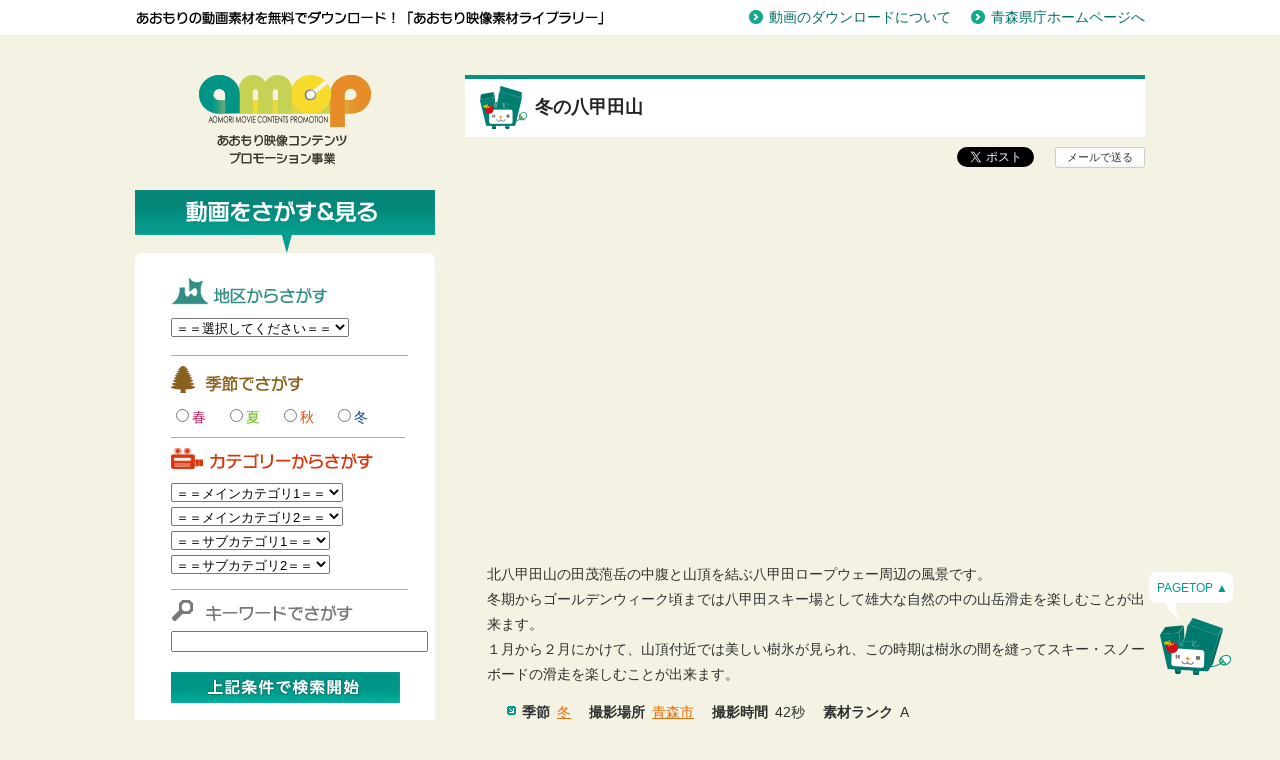

--- FILE ---
content_type: text/html; charset=UTF-8
request_url: https://amcp-aomori.jp/amcp-movie/11012701160183a-0003a/
body_size: 15932
content:

<!DOCTYPE html PUBLIC "-//W3C//DTD XHTML 1.0 Transitional//EN" "http://www.w3.org/TR/xhtml1/DTD/xhtml1-transitional.dtd">
<html xmlns="http://www.w3.org/1999/xhtml" lang="ja" xml:lang="ja">
<head>
<meta http-equiv="Content-Type" content="text/html; charset=utf-8" />
<meta http-equiv="Content-Style-Type" content="text/css" />
<meta http-equiv="Content-Script-Type" content="text/javascript" />
<!-- meta -->
<meta name="description" content="青森県職員が自ら映像（動画）を撮影し、その映像をみなさんに利用してもらうことで、青森県の効果的なPRにつなげる「あおもり­映像コンテンツ・プロモーション事業」のWebサイト。あおもりムービーコンテスト情報も。" />
<meta name="keywords" content="あおもりムービーコンテスト,青森県,青森県庁,青森,あおもりけん,あおもりけんちょう,あおもり,青森県教育委員会,青森県議会,行政,自治体,aomori,映像,動画,PR,プロモーション" />
<meta name="author" content="Aomori Movie Contetnts Promotion" />
<meta name="copyright" content="Copyright © 2012 Aomori Movie Contetnts Promotion All Rights Reserved." />
<meta name="robots" content="index,follow" />
<title>冬の八甲田山｜あおもり映像ライブラリー</title>
<!-- css -->
<link href="https://amcp-aomori.jp/wp/wp-content/themes/amcp-aomori/style.css" type="text/css" rel="stylesheet" />
<!-- script -->
<meta name='robots' content='max-image-preview:large' />
	<style>img:is([sizes="auto" i], [sizes^="auto," i]) { contain-intrinsic-size: 3000px 1500px }</style>
	<link rel='dns-prefetch' href='//ajax.googleapis.com' />
<link rel="alternate" type="application/rss+xml" title="あおもり映像素材ライブラリー &raquo; 冬の八甲田山 のコメントのフィード" href="https://amcp-aomori.jp/amcp-movie/11012701160183a-0003a/feed/" />
<script type="text/javascript">
/* <![CDATA[ */
window._wpemojiSettings = {"baseUrl":"https:\/\/s.w.org\/images\/core\/emoji\/16.0.1\/72x72\/","ext":".png","svgUrl":"https:\/\/s.w.org\/images\/core\/emoji\/16.0.1\/svg\/","svgExt":".svg","source":{"concatemoji":"https:\/\/amcp-aomori.jp\/wp\/wp-includes\/js\/wp-emoji-release.min.js?ver=6.8.3"}};
/*! This file is auto-generated */
!function(s,n){var o,i,e;function c(e){try{var t={supportTests:e,timestamp:(new Date).valueOf()};sessionStorage.setItem(o,JSON.stringify(t))}catch(e){}}function p(e,t,n){e.clearRect(0,0,e.canvas.width,e.canvas.height),e.fillText(t,0,0);var t=new Uint32Array(e.getImageData(0,0,e.canvas.width,e.canvas.height).data),a=(e.clearRect(0,0,e.canvas.width,e.canvas.height),e.fillText(n,0,0),new Uint32Array(e.getImageData(0,0,e.canvas.width,e.canvas.height).data));return t.every(function(e,t){return e===a[t]})}function u(e,t){e.clearRect(0,0,e.canvas.width,e.canvas.height),e.fillText(t,0,0);for(var n=e.getImageData(16,16,1,1),a=0;a<n.data.length;a++)if(0!==n.data[a])return!1;return!0}function f(e,t,n,a){switch(t){case"flag":return n(e,"\ud83c\udff3\ufe0f\u200d\u26a7\ufe0f","\ud83c\udff3\ufe0f\u200b\u26a7\ufe0f")?!1:!n(e,"\ud83c\udde8\ud83c\uddf6","\ud83c\udde8\u200b\ud83c\uddf6")&&!n(e,"\ud83c\udff4\udb40\udc67\udb40\udc62\udb40\udc65\udb40\udc6e\udb40\udc67\udb40\udc7f","\ud83c\udff4\u200b\udb40\udc67\u200b\udb40\udc62\u200b\udb40\udc65\u200b\udb40\udc6e\u200b\udb40\udc67\u200b\udb40\udc7f");case"emoji":return!a(e,"\ud83e\udedf")}return!1}function g(e,t,n,a){var r="undefined"!=typeof WorkerGlobalScope&&self instanceof WorkerGlobalScope?new OffscreenCanvas(300,150):s.createElement("canvas"),o=r.getContext("2d",{willReadFrequently:!0}),i=(o.textBaseline="top",o.font="600 32px Arial",{});return e.forEach(function(e){i[e]=t(o,e,n,a)}),i}function t(e){var t=s.createElement("script");t.src=e,t.defer=!0,s.head.appendChild(t)}"undefined"!=typeof Promise&&(o="wpEmojiSettingsSupports",i=["flag","emoji"],n.supports={everything:!0,everythingExceptFlag:!0},e=new Promise(function(e){s.addEventListener("DOMContentLoaded",e,{once:!0})}),new Promise(function(t){var n=function(){try{var e=JSON.parse(sessionStorage.getItem(o));if("object"==typeof e&&"number"==typeof e.timestamp&&(new Date).valueOf()<e.timestamp+604800&&"object"==typeof e.supportTests)return e.supportTests}catch(e){}return null}();if(!n){if("undefined"!=typeof Worker&&"undefined"!=typeof OffscreenCanvas&&"undefined"!=typeof URL&&URL.createObjectURL&&"undefined"!=typeof Blob)try{var e="postMessage("+g.toString()+"("+[JSON.stringify(i),f.toString(),p.toString(),u.toString()].join(",")+"));",a=new Blob([e],{type:"text/javascript"}),r=new Worker(URL.createObjectURL(a),{name:"wpTestEmojiSupports"});return void(r.onmessage=function(e){c(n=e.data),r.terminate(),t(n)})}catch(e){}c(n=g(i,f,p,u))}t(n)}).then(function(e){for(var t in e)n.supports[t]=e[t],n.supports.everything=n.supports.everything&&n.supports[t],"flag"!==t&&(n.supports.everythingExceptFlag=n.supports.everythingExceptFlag&&n.supports[t]);n.supports.everythingExceptFlag=n.supports.everythingExceptFlag&&!n.supports.flag,n.DOMReady=!1,n.readyCallback=function(){n.DOMReady=!0}}).then(function(){return e}).then(function(){var e;n.supports.everything||(n.readyCallback(),(e=n.source||{}).concatemoji?t(e.concatemoji):e.wpemoji&&e.twemoji&&(t(e.twemoji),t(e.wpemoji)))}))}((window,document),window._wpemojiSettings);
/* ]]> */
</script>
<style id='wp-emoji-styles-inline-css' type='text/css'>

	img.wp-smiley, img.emoji {
		display: inline !important;
		border: none !important;
		box-shadow: none !important;
		height: 1em !important;
		width: 1em !important;
		margin: 0 0.07em !important;
		vertical-align: -0.1em !important;
		background: none !important;
		padding: 0 !important;
	}
</style>
<link rel='stylesheet' id='wp-block-library-css' href='https://amcp-aomori.jp/wp/wp-includes/css/dist/block-library/style.min.css?ver=6.8.3' type='text/css' media='all' />
<style id='classic-theme-styles-inline-css' type='text/css'>
/*! This file is auto-generated */
.wp-block-button__link{color:#fff;background-color:#32373c;border-radius:9999px;box-shadow:none;text-decoration:none;padding:calc(.667em + 2px) calc(1.333em + 2px);font-size:1.125em}.wp-block-file__button{background:#32373c;color:#fff;text-decoration:none}
</style>
<style id='global-styles-inline-css' type='text/css'>
:root{--wp--preset--aspect-ratio--square: 1;--wp--preset--aspect-ratio--4-3: 4/3;--wp--preset--aspect-ratio--3-4: 3/4;--wp--preset--aspect-ratio--3-2: 3/2;--wp--preset--aspect-ratio--2-3: 2/3;--wp--preset--aspect-ratio--16-9: 16/9;--wp--preset--aspect-ratio--9-16: 9/16;--wp--preset--color--black: #000000;--wp--preset--color--cyan-bluish-gray: #abb8c3;--wp--preset--color--white: #ffffff;--wp--preset--color--pale-pink: #f78da7;--wp--preset--color--vivid-red: #cf2e2e;--wp--preset--color--luminous-vivid-orange: #ff6900;--wp--preset--color--luminous-vivid-amber: #fcb900;--wp--preset--color--light-green-cyan: #7bdcb5;--wp--preset--color--vivid-green-cyan: #00d084;--wp--preset--color--pale-cyan-blue: #8ed1fc;--wp--preset--color--vivid-cyan-blue: #0693e3;--wp--preset--color--vivid-purple: #9b51e0;--wp--preset--gradient--vivid-cyan-blue-to-vivid-purple: linear-gradient(135deg,rgba(6,147,227,1) 0%,rgb(155,81,224) 100%);--wp--preset--gradient--light-green-cyan-to-vivid-green-cyan: linear-gradient(135deg,rgb(122,220,180) 0%,rgb(0,208,130) 100%);--wp--preset--gradient--luminous-vivid-amber-to-luminous-vivid-orange: linear-gradient(135deg,rgba(252,185,0,1) 0%,rgba(255,105,0,1) 100%);--wp--preset--gradient--luminous-vivid-orange-to-vivid-red: linear-gradient(135deg,rgba(255,105,0,1) 0%,rgb(207,46,46) 100%);--wp--preset--gradient--very-light-gray-to-cyan-bluish-gray: linear-gradient(135deg,rgb(238,238,238) 0%,rgb(169,184,195) 100%);--wp--preset--gradient--cool-to-warm-spectrum: linear-gradient(135deg,rgb(74,234,220) 0%,rgb(151,120,209) 20%,rgb(207,42,186) 40%,rgb(238,44,130) 60%,rgb(251,105,98) 80%,rgb(254,248,76) 100%);--wp--preset--gradient--blush-light-purple: linear-gradient(135deg,rgb(255,206,236) 0%,rgb(152,150,240) 100%);--wp--preset--gradient--blush-bordeaux: linear-gradient(135deg,rgb(254,205,165) 0%,rgb(254,45,45) 50%,rgb(107,0,62) 100%);--wp--preset--gradient--luminous-dusk: linear-gradient(135deg,rgb(255,203,112) 0%,rgb(199,81,192) 50%,rgb(65,88,208) 100%);--wp--preset--gradient--pale-ocean: linear-gradient(135deg,rgb(255,245,203) 0%,rgb(182,227,212) 50%,rgb(51,167,181) 100%);--wp--preset--gradient--electric-grass: linear-gradient(135deg,rgb(202,248,128) 0%,rgb(113,206,126) 100%);--wp--preset--gradient--midnight: linear-gradient(135deg,rgb(2,3,129) 0%,rgb(40,116,252) 100%);--wp--preset--font-size--small: 13px;--wp--preset--font-size--medium: 20px;--wp--preset--font-size--large: 36px;--wp--preset--font-size--x-large: 42px;--wp--preset--spacing--20: 0.44rem;--wp--preset--spacing--30: 0.67rem;--wp--preset--spacing--40: 1rem;--wp--preset--spacing--50: 1.5rem;--wp--preset--spacing--60: 2.25rem;--wp--preset--spacing--70: 3.38rem;--wp--preset--spacing--80: 5.06rem;--wp--preset--shadow--natural: 6px 6px 9px rgba(0, 0, 0, 0.2);--wp--preset--shadow--deep: 12px 12px 50px rgba(0, 0, 0, 0.4);--wp--preset--shadow--sharp: 6px 6px 0px rgba(0, 0, 0, 0.2);--wp--preset--shadow--outlined: 6px 6px 0px -3px rgba(255, 255, 255, 1), 6px 6px rgba(0, 0, 0, 1);--wp--preset--shadow--crisp: 6px 6px 0px rgba(0, 0, 0, 1);}:where(.is-layout-flex){gap: 0.5em;}:where(.is-layout-grid){gap: 0.5em;}body .is-layout-flex{display: flex;}.is-layout-flex{flex-wrap: wrap;align-items: center;}.is-layout-flex > :is(*, div){margin: 0;}body .is-layout-grid{display: grid;}.is-layout-grid > :is(*, div){margin: 0;}:where(.wp-block-columns.is-layout-flex){gap: 2em;}:where(.wp-block-columns.is-layout-grid){gap: 2em;}:where(.wp-block-post-template.is-layout-flex){gap: 1.25em;}:where(.wp-block-post-template.is-layout-grid){gap: 1.25em;}.has-black-color{color: var(--wp--preset--color--black) !important;}.has-cyan-bluish-gray-color{color: var(--wp--preset--color--cyan-bluish-gray) !important;}.has-white-color{color: var(--wp--preset--color--white) !important;}.has-pale-pink-color{color: var(--wp--preset--color--pale-pink) !important;}.has-vivid-red-color{color: var(--wp--preset--color--vivid-red) !important;}.has-luminous-vivid-orange-color{color: var(--wp--preset--color--luminous-vivid-orange) !important;}.has-luminous-vivid-amber-color{color: var(--wp--preset--color--luminous-vivid-amber) !important;}.has-light-green-cyan-color{color: var(--wp--preset--color--light-green-cyan) !important;}.has-vivid-green-cyan-color{color: var(--wp--preset--color--vivid-green-cyan) !important;}.has-pale-cyan-blue-color{color: var(--wp--preset--color--pale-cyan-blue) !important;}.has-vivid-cyan-blue-color{color: var(--wp--preset--color--vivid-cyan-blue) !important;}.has-vivid-purple-color{color: var(--wp--preset--color--vivid-purple) !important;}.has-black-background-color{background-color: var(--wp--preset--color--black) !important;}.has-cyan-bluish-gray-background-color{background-color: var(--wp--preset--color--cyan-bluish-gray) !important;}.has-white-background-color{background-color: var(--wp--preset--color--white) !important;}.has-pale-pink-background-color{background-color: var(--wp--preset--color--pale-pink) !important;}.has-vivid-red-background-color{background-color: var(--wp--preset--color--vivid-red) !important;}.has-luminous-vivid-orange-background-color{background-color: var(--wp--preset--color--luminous-vivid-orange) !important;}.has-luminous-vivid-amber-background-color{background-color: var(--wp--preset--color--luminous-vivid-amber) !important;}.has-light-green-cyan-background-color{background-color: var(--wp--preset--color--light-green-cyan) !important;}.has-vivid-green-cyan-background-color{background-color: var(--wp--preset--color--vivid-green-cyan) !important;}.has-pale-cyan-blue-background-color{background-color: var(--wp--preset--color--pale-cyan-blue) !important;}.has-vivid-cyan-blue-background-color{background-color: var(--wp--preset--color--vivid-cyan-blue) !important;}.has-vivid-purple-background-color{background-color: var(--wp--preset--color--vivid-purple) !important;}.has-black-border-color{border-color: var(--wp--preset--color--black) !important;}.has-cyan-bluish-gray-border-color{border-color: var(--wp--preset--color--cyan-bluish-gray) !important;}.has-white-border-color{border-color: var(--wp--preset--color--white) !important;}.has-pale-pink-border-color{border-color: var(--wp--preset--color--pale-pink) !important;}.has-vivid-red-border-color{border-color: var(--wp--preset--color--vivid-red) !important;}.has-luminous-vivid-orange-border-color{border-color: var(--wp--preset--color--luminous-vivid-orange) !important;}.has-luminous-vivid-amber-border-color{border-color: var(--wp--preset--color--luminous-vivid-amber) !important;}.has-light-green-cyan-border-color{border-color: var(--wp--preset--color--light-green-cyan) !important;}.has-vivid-green-cyan-border-color{border-color: var(--wp--preset--color--vivid-green-cyan) !important;}.has-pale-cyan-blue-border-color{border-color: var(--wp--preset--color--pale-cyan-blue) !important;}.has-vivid-cyan-blue-border-color{border-color: var(--wp--preset--color--vivid-cyan-blue) !important;}.has-vivid-purple-border-color{border-color: var(--wp--preset--color--vivid-purple) !important;}.has-vivid-cyan-blue-to-vivid-purple-gradient-background{background: var(--wp--preset--gradient--vivid-cyan-blue-to-vivid-purple) !important;}.has-light-green-cyan-to-vivid-green-cyan-gradient-background{background: var(--wp--preset--gradient--light-green-cyan-to-vivid-green-cyan) !important;}.has-luminous-vivid-amber-to-luminous-vivid-orange-gradient-background{background: var(--wp--preset--gradient--luminous-vivid-amber-to-luminous-vivid-orange) !important;}.has-luminous-vivid-orange-to-vivid-red-gradient-background{background: var(--wp--preset--gradient--luminous-vivid-orange-to-vivid-red) !important;}.has-very-light-gray-to-cyan-bluish-gray-gradient-background{background: var(--wp--preset--gradient--very-light-gray-to-cyan-bluish-gray) !important;}.has-cool-to-warm-spectrum-gradient-background{background: var(--wp--preset--gradient--cool-to-warm-spectrum) !important;}.has-blush-light-purple-gradient-background{background: var(--wp--preset--gradient--blush-light-purple) !important;}.has-blush-bordeaux-gradient-background{background: var(--wp--preset--gradient--blush-bordeaux) !important;}.has-luminous-dusk-gradient-background{background: var(--wp--preset--gradient--luminous-dusk) !important;}.has-pale-ocean-gradient-background{background: var(--wp--preset--gradient--pale-ocean) !important;}.has-electric-grass-gradient-background{background: var(--wp--preset--gradient--electric-grass) !important;}.has-midnight-gradient-background{background: var(--wp--preset--gradient--midnight) !important;}.has-small-font-size{font-size: var(--wp--preset--font-size--small) !important;}.has-medium-font-size{font-size: var(--wp--preset--font-size--medium) !important;}.has-large-font-size{font-size: var(--wp--preset--font-size--large) !important;}.has-x-large-font-size{font-size: var(--wp--preset--font-size--x-large) !important;}
:where(.wp-block-post-template.is-layout-flex){gap: 1.25em;}:where(.wp-block-post-template.is-layout-grid){gap: 1.25em;}
:where(.wp-block-columns.is-layout-flex){gap: 2em;}:where(.wp-block-columns.is-layout-grid){gap: 2em;}
:root :where(.wp-block-pullquote){font-size: 1.5em;line-height: 1.6;}
</style>
<script type="text/javascript" src="//ajax.googleapis.com/ajax/libs/jquery/1.8.3/jquery.min.js?ver=1.8.3" id="jquery-js"></script>
<link rel="https://api.w.org/" href="https://amcp-aomori.jp/wp-json/" /><link rel="EditURI" type="application/rsd+xml" title="RSD" href="https://amcp-aomori.jp/wp/xmlrpc.php?rsd" />
<meta name="generator" content="WordPress 6.8.3" />
<link rel="canonical" href="https://amcp-aomori.jp/amcp-movie/11012701160183a-0003a/" />
<link rel='shortlink' href='https://amcp-aomori.jp/?p=1035' />
<link rel="alternate" title="oEmbed (JSON)" type="application/json+oembed" href="https://amcp-aomori.jp/wp-json/oembed/1.0/embed?url=https%3A%2F%2Famcp-aomori.jp%2Famcp-movie%2F11012701160183a-0003a%2F" />
<link rel="alternate" title="oEmbed (XML)" type="text/xml+oembed" href="https://amcp-aomori.jp/wp-json/oembed/1.0/embed?url=https%3A%2F%2Famcp-aomori.jp%2Famcp-movie%2F11012701160183a-0003a%2F&#038;format=xml" />
<style data-context="foundation-flickity-css">/*! Flickity v2.0.2
http://flickity.metafizzy.co
---------------------------------------------- */.flickity-enabled{position:relative}.flickity-enabled:focus{outline:0}.flickity-viewport{overflow:hidden;position:relative;height:100%}.flickity-slider{position:absolute;width:100%;height:100%}.flickity-enabled.is-draggable{-webkit-tap-highlight-color:transparent;tap-highlight-color:transparent;-webkit-user-select:none;-moz-user-select:none;-ms-user-select:none;user-select:none}.flickity-enabled.is-draggable .flickity-viewport{cursor:move;cursor:-webkit-grab;cursor:grab}.flickity-enabled.is-draggable .flickity-viewport.is-pointer-down{cursor:-webkit-grabbing;cursor:grabbing}.flickity-prev-next-button{position:absolute;top:50%;width:44px;height:44px;border:none;border-radius:50%;background:#fff;background:hsla(0,0%,100%,.75);cursor:pointer;-webkit-transform:translateY(-50%);transform:translateY(-50%)}.flickity-prev-next-button:hover{background:#fff}.flickity-prev-next-button:focus{outline:0;box-shadow:0 0 0 5px #09f}.flickity-prev-next-button:active{opacity:.6}.flickity-prev-next-button.previous{left:10px}.flickity-prev-next-button.next{right:10px}.flickity-rtl .flickity-prev-next-button.previous{left:auto;right:10px}.flickity-rtl .flickity-prev-next-button.next{right:auto;left:10px}.flickity-prev-next-button:disabled{opacity:.3;cursor:auto}.flickity-prev-next-button svg{position:absolute;left:20%;top:20%;width:60%;height:60%}.flickity-prev-next-button .arrow{fill:#333}.flickity-page-dots{position:absolute;width:100%;bottom:-25px;padding:0;margin:0;list-style:none;text-align:center;line-height:1}.flickity-rtl .flickity-page-dots{direction:rtl}.flickity-page-dots .dot{display:inline-block;width:10px;height:10px;margin:0 8px;background:#333;border-radius:50%;opacity:.25;cursor:pointer}.flickity-page-dots .dot.is-selected{opacity:1}</style><style data-context="foundation-slideout-css">.slideout-menu{position:fixed;left:0;top:0;bottom:0;right:auto;z-index:0;width:256px;overflow-y:auto;-webkit-overflow-scrolling:touch;display:none}.slideout-menu.pushit-right{left:auto;right:0}.slideout-panel{position:relative;z-index:1;will-change:transform}.slideout-open,.slideout-open .slideout-panel,.slideout-open body{overflow:hidden}.slideout-open .slideout-menu{display:block}.pushit{display:none}</style><style>.ios7.web-app-mode.has-fixed header{ background-color: rgba(3,122,221,.88);}</style><script type="text/javascript" src="https://amcp-aomori.jp/wp/wp-content/themes/amcp-aomori/js/amcp-movie.js"></script>
<script type="text/javascript">

  var _gaq = _gaq || [];
  _gaq.push(['_setAccount', 'UA-37187037-1']);
  _gaq.push(['_trackPageview']);

  (function() {
    var ga = document.createElement('script'); ga.type = 'text/javascript'; ga.async = true;
    ga.src = ('https:' == document.location.protocol ? 'https://ssl' : 'http://www') + '.google-analytics.com/ga.js';
    var s = document.getElementsByTagName('script')[0]; s.parentNode.insertBefore(ga, s);
  })();

</script>
</head>
<body class="page">
<div id="fb-root"></div>
<script>(function(d, s, id) {
  var js, fjs = d.getElementsByTagName(s)[0];
  if (d.getElementById(id)) return;
  js = d.createElement(s); js.id = id;
  js.src = "//connect.facebook.net/ja_JP/all.js#xfbml=1&appId=571236466282292";
  fjs.parentNode.insertBefore(js, fjs);
}(document, 'script', 'facebook-jssdk'));</script>
<a name="page-top" id="page-top"></a>
<div id="head-wrap">
<div id="header">
<p class="catch">あおもりの動画素材を無料でダウンロード！「あおもり映像ライブラリー」</p>
<ul>
    <li class="download"><a href="https://amcp-aomori.jp/download">動画のダウンロードについて</a></li>
    <li class="pref-aomori"><a href="https://www.pref.aomori.lg.jp/" target="_blank">青森県庁ホームページへ</a></li>
</ul>
</div><!-- #header -->
</div><!-- #head-wrap -->
<div id="wrapper">
<div id="l-side">
	<div class="logo"><a href="https://amcp-aomori.jp">青森映像コンテンツプロモーション事業</a></div>
<a href="#bnr" class="hide">動画検索フォームを飛ばして「あおもりムービーコンテスト」のリンクへ</a>
<a href="#r-side" class="hide">動画検索フォームを飛ばして本文へ</a>
	<p class="search-title">動画をさがす＆見る</p>
		<div class="search-box">
			<form method="get" action="https://amcp-aomori.jp/">
				<input type="hidden" name="s" value="search" />
				<p class="search-area">地区からさがす</p>
				<select name="l" id="location">
					<option value="">＝＝選択してください＝＝</option>
										<option value="青森市" >青森市</option>
										<option value="弘前市" >弘前市</option>
										<option value="八戸市" >八戸市</option>
										<option value="黒石市" >黒石市</option>
										<option value="五所川原市" >五所川原市</option>
										<option value="十和田市" >十和田市</option>
										<option value="三沢市" >三沢市</option>
										<option value="むつ市" >むつ市</option>
										<option value="つがる市" >つがる市</option>
										<option value="平川市" >平川市</option>
										<option value="東津軽郡" >東津軽郡</option>
										<option value="平内町" >平内町</option>
										<option value="今別町" >今別町</option>
										<option value="蓬田村" >蓬田村</option>
										<option value="外ヶ浜町" >外ヶ浜町</option>
										<option value="西津軽郡" >西津軽郡</option>
										<option value="鰺ヶ沢町" >鰺ヶ沢町</option>
										<option value="深浦町" >深浦町</option>
										<option value="中津軽郡" >中津軽郡</option>
										<option value="西目屋村" >西目屋村</option>
										<option value="南津軽郡" >南津軽郡</option>
										<option value="藤崎町" >藤崎町</option>
										<option value="大鰐町" >大鰐町</option>
										<option value="田舎館村" >田舎館村</option>
										<option value="北津軽郡" >北津軽郡</option>
										<option value="板柳町" >板柳町</option>
										<option value="鶴田町" >鶴田町</option>
										<option value="中泊町" >中泊町</option>
										<option value="上北郡" >上北郡</option>
										<option value="野辺地町" >野辺地町</option>
										<option value="七戸町" >七戸町</option>
										<option value="六戸町" >六戸町</option>
										<option value="横浜町" >横浜町</option>
										<option value="東北町" >東北町</option>
										<option value="六ヶ所村" >六ヶ所村</option>
										<option value="おいらせ町" >おいらせ町</option>
										<option value="下北郡" >下北郡</option>
										<option value="大間町" >大間町</option>
										<option value="東通村" >東通村</option>
										<option value="風間浦村" >風間浦村</option>
										<option value="佐井村" >佐井村</option>
										<option value="三戸郡" >三戸郡</option>
										<option value="三戸町" >三戸町</option>
										<option value="五戸町" >五戸町</option>
										<option value="田子町" >田子町</option>
										<option value="南部町" >南部町</option>
										<option value="階上町" >階上町</option>
										<option value="新郷村" >新郷村</option>
									</select>
				<p class="search-season">季節でさがす</p>
				<input type="radio" name="se" value="春"  /><span class="spring">春</span>
				<input type="radio" name="se" value="夏"  /><span class="summer">夏</span>
				<input type="radio" name="se" value="秋"  /><span class="authmn">秋</span>
				<input type="radio" name="se" value="冬"  /><span class="winter">冬</span>
				<p class="search-category">カテゴリーからさがす</p>
				<select name="cm1" id="category-main1">
					<option value="">＝＝メインカテゴリ1＝＝</option>
										<option value="交通" >交通</option>
										<option value="建物・街並み" >建物・街並み</option>
										<option value="生活" >生活</option>
										<option value="産業" >産業</option>
										<option value="自然・風景" >自然・風景</option>
										<option value="食" >食</option>
									</select>

				<select name="cm2" id="category-main2">
					<option value="">＝＝メインカテゴリ2＝＝</option>
										<option value="交通" >交通</option>
										<option value="建物・街並み" >建物・街並み</option>
										<option value="生活" >生活</option>
										<option value="産業" >産業</option>
										<option value="自然・風景" >自然・風景</option>
										<option value="食" >食</option>
									</select>

				<select name="cs1" id="category-sub1">
					<option value="">＝＝サブカテゴリ1＝＝</option>
										<option value="その他の産業" >その他の産業</option>
										<option value="公共施設" >公共施設</option>
										<option value="公園" >公園</option>
										<option value="地場産業・伝統工芸" >地場産業・伝統工芸</option>
										<option value="寺・神社・教会" >寺・神社・教会</option>
										<option value="山" >山</option>
										<option value="川" >川</option>
										<option value="料理" >料理</option>
										<option value="歴史的建造物" >歴史的建造物</option>
										<option value="水産業" >水産業</option>
										<option value="海" >海</option>
										<option value="温泉" >温泉</option>
										<option value="湖沼" >湖沼</option>
										<option value="滝" >滝</option>
										<option value="生活" >生活</option>
										<option value="祭り・習俗・風習" >祭り・習俗・風習</option>
										<option value="自動車・道路・道の駅" >自動車・道路・道の駅</option>
										<option value="航空機・空港" >航空機・空港</option>
										<option value="船・港" >船・港</option>
										<option value="花" >花</option>
										<option value="街" >街</option>
										<option value="観光施設" >観光施設</option>
										<option value="農村" >農村</option>
										<option value="農業・林業" >農業・林業</option>
										<option value="遺跡" >遺跡</option>
										<option value="酒・ドリンク" >酒・ドリンク</option>
										<option value="野菜・果物" >野菜・果物</option>
										<option value="鉄道・駅" >鉄道・駅</option>
										<option value="魚介" >魚介</option>
									</select>

				<select name="cs2" id="category-sub2">
					<option value="">＝＝サブカテゴリ2＝＝</option>
										<option value="スポーツ" >スポーツ</option>
										<option value="伝統芸能" >伝統芸能</option>
										<option value="公共施設" >公共施設</option>
										<option value="公園" >公園</option>
										<option value="寺・神社・教会" >寺・神社・教会</option>
										<option value="山" >山</option>
										<option value="川" >川</option>
										<option value="工場" >工場</option>
										<option value="教育・文化" >教育・文化</option>
										<option value="料理" >料理</option>
										<option value="橋・トンネル" >橋・トンネル</option>
										<option value="歴史的建造物" >歴史的建造物</option>
										<option value="水産業" >水産業</option>
										<option value="海" >海</option>
										<option value="湖沼" >湖沼</option>
										<option value="滝" >滝</option>
										<option value="生活" >生活</option>
										<option value="田舎" >田舎</option>
										<option value="祭り・習俗・風習" >祭り・習俗・風習</option>
										<option value="穀物" >穀物</option>
										<option value="自動車・道路・道の駅" >自動車・道路・道の駅</option>
										<option value="船・港" >船・港</option>
										<option value="花" >花</option>
										<option value="街" >街</option>
										<option value="観光施設" >観光施設</option>
										<option value="農村" >農村</option>
										<option value="農業・林業" >農業・林業</option>
										<option value="野菜・果物" >野菜・果物</option>
										<option value="鉄道・駅" >鉄道・駅</option>
										<option value="食料品製造・加工業" >食料品製造・加工業</option>
										<option value="魚介" >魚介</option>
									</select>
				<p class="search-keyword">キーワードでさがす</p>
				<input name="k" id="title" type="text" size="30" value="" />
                
                <input type="image" src="https://amcp-aomori.jp/wp/wp-content/themes/amcp-aomori/images/new/btn_search.gif" alt="上記条件で検索開始" class="moviesearch-submit" id="moviesearch-submit" />
				<!-- メインカテゴリ1 -->
				<div class="tag-cloud">
                <a href="https://amcp-aomori.jp/?s=search&amp;cm1=交通" class="large">交通</a>
／<a href="https://amcp-aomori.jp/?s=search&amp;cm1=建物・街並み">建物・街並み</a>
／<a href="https://amcp-aomori.jp/?s=search&amp;cm1=生活" class="large">生活</a>
／<a href="https://amcp-aomori.jp/?s=search&amp;cm1=産業" class="large">産業</a>
／<a href="https://amcp-aomori.jp/?s=search&amp;cm1=自然・風景">自然・風景</a>／<a href="https://amcp-aomori.jp/?s=search&amp;cm1=食" class="large">食</a>／<a href="https://amcp-aomori.jp/?s=search&amp;cs1=その他の産業">その他の産業</a>／<a href="https://amcp-aomori.jp/?s=search&amp;cs1=公共施設">公共施設</a>／<a href="https://amcp-aomori.jp/?s=search&amp;cs1=公園" class="large">公園</a>／<a href="https://amcp-aomori.jp/?s=search&amp;cs1=地場産業・伝統工芸">地場産業・伝統工芸</a>／<a href="https://amcp-aomori.jp/?s=search&amp;cs1=寺・神社・教会">寺・神社・教会</a>／<a href="https://amcp-aomori.jp/?s=search&amp;cs1=山" class="large">山</a>／<a href="https://amcp-aomori.jp/?s=search&amp;cs1=川" class="large">川</a>／<a href="https://amcp-aomori.jp/?s=search&amp;cs1=料理" class="large">料理</a>／<a href="https://amcp-aomori.jp/?s=search&amp;cs1=歴史的建造物">歴史的建造物</a>／<a href="https://amcp-aomori.jp/?s=search&amp;cs1=水産業">水産業</a>／<a href="https://amcp-aomori.jp/?s=search&amp;cs1=海" class="large">海</a>／<a href="https://amcp-aomori.jp/?s=search&amp;cs1=温泉" class="large">温泉</a>／<a href="https://amcp-aomori.jp/?s=search&amp;cs1=湖沼" class="large">湖沼</a>／<a href="https://amcp-aomori.jp/?s=search&amp;cs1=滝" class="large">滝</a>／<a href="https://amcp-aomori.jp/?s=search&amp;cs1=祭り・習俗・風習">祭り・習俗・風習</a>／<a href="https://amcp-aomori.jp/?s=search&amp;cs1=自動車・道路・道の駅">自動車・道路・道の駅</a>／<a href="https://amcp-aomori.jp/?s=search&amp;cs1=花" class="large">花</a>／<a href="https://amcp-aomori.jp/?s=search&amp;cs1=街" class="large">街</a>／<a href="https://amcp-aomori.jp/?s=search&amp;cs1=観光施設">観光施設</a>／<a href="https://amcp-aomori.jp/?s=search&amp;cs1=農村" class="large">農村</a>／<a href="https://amcp-aomori.jp/?s=search&amp;cs1=農業・林業">農業・林業</a>／<a href="https://amcp-aomori.jp/?s=search&amp;cs1=遺跡" class="large">遺跡</a>／<a href="https://amcp-aomori.jp/?s=search&amp;cs1=酒・ドリンク">酒・ドリンク</a>／<a href="https://amcp-aomori.jp/?s=search&amp;cs1=野菜・果物">野菜・果物</a>／<a href="https://amcp-aomori.jp/?s=search&amp;cs1=鉄道・駅">鉄道・駅</a>／<a href="https://amcp-aomori.jp/?s=search&amp;cs1=魚介" class="large">魚介</a>／<a href="https://amcp-aomori.jp/?s=search&amp;cs2=スポーツ">スポーツ</a>／<a href="https://amcp-aomori.jp/?s=search&amp;cs2=伝統芸能">伝統芸能</a>／<a href="https://amcp-aomori.jp/?s=search&amp;cs2=工場" class="large">工場</a>／<a href="https://amcp-aomori.jp/?s=search&amp;cs2=教育・文化">教育・文化</a>／<a href="https://amcp-aomori.jp/?s=search&amp;cs2=橋・トンネル">橋・トンネル</a>／<a href="https://amcp-aomori.jp/?s=search&amp;cs2=田舎" class="large">田舎</a>／<a href="https://amcp-aomori.jp/?s=search&amp;cs2=穀物" class="large">穀物</a>／<a href="https://amcp-aomori.jp/?s=search&amp;cs2=船・港">船・港</a>／<a href="https://amcp-aomori.jp/?s=search&amp;cs2=食料品製造・加工業">食料品製造・加工業</a>／<a href="https://amcp-aomori.jp/?s=search&amp;cs1=空撮" class="large">空撮</a>／<a href="https://amcp-aomori.jp/?s=search&amp;cs1=文化施設">文化施設</a>／<a href="https://amcp-aomori.jp/?s=search&amp;cs1=官公庁">官公庁</a>／<a href="https://amcp-aomori.jp/?s=search&amp;cs1=肉" class="large">肉</a>／<a href="https://amcp-aomori.jp/?s=search&amp;cs1=お菓子・デザート">お菓子・デザート</a>／<a href="https://amcp-aomori.jp/?s=search&amp;cs1=機械等製造・加工業">機械等製造・加工業</a>／<a href="https://amcp-aomori.jp/?s=search&amp;cs1=IT・エネルギー">IT・エネルギー</a>／<a href="https://amcp-aomori.jp/?s=search&amp;cs1=航空機・空港">航空機・空港</a>／<a href="https://amcp-aomori.jp/?s=search&amp;cs1=バス・タクシー">バス・タクシー</a>／<a href="https://amcp-aomori.jp/?s=search&amp;cs1=医療・保健・福祉">医療・保健・福祉</a>／<a href="https://amcp-aomori.jp/?s=search&amp;cs1=環境" class="large">環境</a>
				
				</div>
			</form>
		</div><!-- .search-box -->
		<div id="bnr">
			<ul>
				<li><a href="https://amcp-aomori.jp/mcon"><img src="https://amcp-aomori.jp/wp/wp-content/themes/amcp-aomori/images/new/bnr_moviecontest.gif" alt="あおもりムービーコンテスト" width="300" height="110" /></a></li>
			</ul>
		</div><!-- #bnr -->
        <div class="monita-info">
        	<img src="https://amcp-aomori.jp/wp/wp-content/themes/amcp-aomori/images/monita-info.png" alt="あおもりムービーコンテストキャラクター：モニタ" width="158"><br />
            &copy;2012 KYODO INC.
        </div>
</div><!-- #l-side --><div id="r-side">
<a class="hide" id="main-area-start">ここから本文です</a>    <div id="page-contents" class="single">
    <a name="main-contents" class="hide">ここから本文です</a>
      
          
        <h1 class="h1-11012701160183a-0003a">冬の八甲田山</h1>
        <div class="sns-shares">
        	<div class="fb-like sns-share" data-href="https://amcp-aomori.jp/amcp-movie/11012701160183a-0003a/" data-colorscheme="light" data-layout="button_count" data-action="like" data-show-faces="false" data-send="false"></div>
            <div class="twitter sns-share">
            <a href="https://twitter.com/share" class="twitter-share-button" data-lang="ja">ツイート</a>
<script>!function(d,s,id){var js,fjs=d.getElementsByTagName(s)[0],p=/^http:/.test(d.location)?'http':'https';if(!d.getElementById(id)){js=d.createElement(s);js.id=id;js.src=p+'://platform.twitter.com/widgets.js';fjs.parentNode.insertBefore(js,fjs);}}(document, 'script', 'twitter-wjs');</script>
            </div>
            <div class="mail sns-share">
            <a href="#">メールで送る</a>
            </div>
        </div>
        <div class="result-box clear-both">
            <iframe class="11012701160183A-0003A" width="680" height="378" src="https://www.youtube.com/embed/eZaF8tj2X4A?hl=ja_JP" frameborder="0" allowfullscreen></iframe>
                        <p>北八甲田山の田茂萢岳の中腹と山頂を結ぶ八甲田ロープウェー周辺の風景です。<br />
冬期からゴールデンウィーク頃までは八甲田スキー場として雄大な自然の中の山岳滑走を楽しむことが出来ます。<br />
１月から２月にかけて、山頂付近では美しい樹氷が見られ、この時期は樹氷の間を縫ってスキー・スノーボードの滑走を楽しむことが出来ます。</p>
            <ul class="specifications">
                <li class="movie">
                    <span class="item"><b>季節</b><a href="https://amcp-aomori.jp?se=%E5%86%AC&s=search">冬</a></span>
                    <span class="item"><b>撮影場所</b><a href="https://amcp-aomori.jp?l=%E9%9D%92%E6%A3%AE%E5%B8%82&s=search">青森市</a></span>
                    <span class="item"><b>撮影時間</b>42秒</span>
                    <span class="item"><b>素材ランク</b>A</span>
                </li>
                <li class="categories">
                    <span class="item"><b>カテゴリ</b><a href="https://amcp-aomori.jp?cm1=%E8%87%AA%E7%84%B6%E3%83%BB%E9%A2%A8%E6%99%AF&s=search">自然・風景</a><a href="https://amcp-aomori.jp?cm2=%E7%94%9F%E6%B4%BB&s=search">生活</a><a href="https://amcp-aomori.jp?cs1=%E5%B1%B1&s=search">山</a><a href="https://amcp-aomori.jp?cs2=%E3%82%B9%E3%83%9D%E3%83%BC%E3%83%84&s=search">スポーツ</a></span>                </li>
                <li class="tags">
                    <span class="item"><b>素材タグ</b><a href="https://amcp-aomori.jp?s=%E6%A8%B9%E6%B0%B7">樹氷</a><a href="https://amcp-aomori.jp?s=%E9%9D%92%E7%A9%BA">青空</a><a href="https://amcp-aomori.jp?s=%E3%82%B9%E3%82%AD%E3%83%BC">スキー</a><a href="https://amcp-aomori.jp?s=%E3%82%B9%E3%83%8E%E3%83%BC%E3%83%9C%E3%83%BC%E3%83%89">スノーボード</a></span>                </li>
                                <li class="youtube">
                    <span class="item"><b>Youtube</b></span><a href="https://www.youtube.com/watch?v=eZaF8tj2X4A">冬の八甲田山</a>
                </li>
                            </ul>
            <input type="hidden" value="11012701160183A-0003A" class="content-id">
        </div>
        <p>映像素材（動画）のダウンロードはページの下部にありますので、以下の利用規約をお読みのうえ、ダウンロードしてください。<br />
青森県は、利用者がこの利用規約に従うことを条件として、「あおもり映像素材ライブラリー」で提供する映像素材の利用を許諾します。</p>
<h2>1.利用者ができること</h2>
<p><strong>（1）映像素材の複製、頒布、公表</strong><br />
素材の各ランクに応じて、映像素材をダウンロードし、コピーしたり、他人へ配ったり、公表（※1）したりすることができます。</p>
<p><strong>（2）映像素材を利用した作品の創作、複製、頒布、公表</strong><br />
素材の各ランクに応じて、映像素材を編集・加工したり、他の素材（自分が撮った映像や写真、音声など）と組み合わせたりして自分の作品（以下「自分の作品」といいます。）を作ることができます。また自分の作品をコピーしたり、他人へ配ったり、公表（※1）したり、他人に利用させたりすることができます。<br />
※1）公の場での上映や、インターネット上での公表（自分のホームページ、ブログへの掲載や、外部動画投稿サイトなどへの投稿）などを含みます。</p>
<p><strong>（素材のランクについて）</strong><br />
本規約では、利用可能な範囲や取扱の別に応じて、下記のように素材のランクを設定しています。利用にあたっては、利用可能な範囲の映像かどうか、このランクの確認をしてください。<br />
　ランクA：利用目的にかかわらず自由利用が可能な映像。<br />
　ランクB：商用利用の場合は、事前の申込が必要となる映像。<br />
　ランクC：商用利用<strong>以外の場合のみ</strong>利用可能な映像。<br />
各素材のランク判別は、素材ファイル名に記載されている「映像素材番号」の末尾に付されたアルファベットにより行うことができます。</p>
<p><strong>（利用の形態について）</strong><br />
本規約では、利用の形態について、「商用利用」と「商用利用以外の利用」に区別してその取扱を定めています。<br />
「商用利用」とは、商品の売買やサービスの受注を行なうこと、商品やサービスの宣伝や広告としての利用など、利益と見なされる金銭・物品等の授受または行為が発生する利用のことです。<br />
（具体例）</p>
<ul>
	<li>当該映像素材を使用して作成された作品等を販売する</li>
	<li>他人から依頼されて、金銭をもらい、当該映像素材を使用して作品の作成を行う</li>
	<li>当該映像素材を使用して作成している作品内に、広告を掲載する</li>
	<li>ショッピングサイト等利益と見なされる金銭・物品等の授受等を目的としたウェブページにおいて、当該映像素材及び当該映像素材を使用して作成している作品を表示させる</li>
</ul>
<p>など<br />
※企業等の利用であっても、導入の検討の為の使用などについては、業務上の利用として、これには当たりませんが、一方で、大学の研究活動等における利用であっても、企業等との連携の下に行われたものである場合、実態に照らして商用利用として評価される場合もありますので、商用利用の内容詳細については、お問い合わせください。</p>
<h2>2．利用の申込・利用許諾</h2>
<p><strong>（1）商用利用以外の利用の場合</strong><br />
（2）に定める以外の利用に当たっては、この利用規約全体に同意頂くことでその利用が可能となります。利用規約への同意は、映像素材のダウンロード行為をもって行われたものとみなします。<br />
なお、ダウンロードにより取得できる映像には、青森県章のウォーターマーク（透かし）がついています。この規格以外での映像素材データをご利用希望の場合は、簡単な利用目的を添えて、メール等でご連絡ください。別途対応させて頂きます。<br />
また、インターネット環境等のためダウンロードができない場合についても、事務局へお申込ください。必要に応じて、メディアでの提供等、別途対応させて頂きます。</p>
<p><strong>（2）商用利用の場合</strong><br />
ランクBの素材を商用利用しようとする場合、別紙に定める「映像素材利用申込書」に必要事項を記載し、事務局までお申し込みください。なお、メールによる申込の場合は、必要事項が網羅されていれば、当該書式を使用していなくても構いません。<br />
内容等を確認したのち、利用可能な場合は、事務局より「利用許諾書」を送付しますので、許諾書に記された利用条件に沿った形で当該素材を利用することができます。</p>
<h2>3．利用者が守るべきこと</h2>
<p><strong>（1）商用目的での利用の制限</strong><br />
本事業実施により提供される映像素材を用いて、商品の売買やサービスの受注を行なう、商品やサービスの宣伝や広告として利用する、など、直接、間接を問わず利益と見なされる金銭若しくは物品等の授受又は行為が発生する利用は商用利用となり、一定の利用制限がなされます。利用にあたっては、予め、2．（2）に定める手続きを行い、利用許諾を得た上で利用してください。</p>
<p><strong>（2）著作者名の表示</strong><br />
「あおもり映像素材ライブラリー」の映像素材であること、または映像素材を利用して作った作品であることを示すため、自分の作品の中で著作者の名前（※2）を表示しなければなりません。 表示は自分の作品の中で表示するか、容易にわかるように自分の作品と共に表示してください（※3）。<br />
※2）基本的に映像素材の著作者は「青森県」です。「青森県」又は「Aomori Prefecture」と表示してください。 ただし、各映像素材の中で、個別に青森県以外の著作者の表示を求めているものは、それに従った表示をしてください。<br />
※3）映像素材には、青森県章のウォーターマーク（透かし）が付いています。この透かしを消さずに利用すれば、「青森県」の著作者名表示を省略することができます。</p>
<p><strong>（3）名誉・声望を害する利用の禁止</strong><br />
映像素材の著作者（青森県、その他の著作者）及び当該素材の被写体となった団体、地域等の名誉や声望を害するような利用を禁止します。</p>
<p><strong>（4）著作権侵害の禁止</strong><br />
家庭内において個人的に利用する場合を除いて、利用する許諾を得ていない他の人の著作 物（映画、テレビ・ラジオ番組、動画、音楽、本、美術、写真、その他の著作物）と組み合わせることを禁止します。</p>
<p><strong>（5）不法行為等の禁止</strong><br />
法律で禁止されている表現や行為、名誉毀損やプライバシー侵害等の第三者の権利を侵害 する表現や行為に利用することは禁止します。またそれらが含まれているものとともに利用したりすることも禁止します。</p>
<p><strong>（6）利用規約の継承</strong><br />
映像素材や自分の作品を他人に利用させる場合は、この利用規約をそれらと共に表示し、他人にも守らせなければなりません。 また、この利用規約に反するような条件を付けることはできません。</p>
<h2>4.その他</h2>
<p><strong>（1）違反時の利用許諾取り消し</strong><br />
利用者が利用規約に違反したときは、その利用者に対する利用許諾は自動的に取り消され ます。それ以降の映像素材の利用は無断利用として扱われます。この利用規約に違反した作品がインターネットその他で公開されている場合、青森県は利用者または公開されているサイトなどに対し、削除その他の必要な措置を求めることがあります。</p>
<p><strong>（2）利用規約の変更</strong><br />
この利用規約は、青森県が必要と認めた場合、変更することがあります。その場合は、本サイトにおいて告知します。</p>
<p><strong>（3）免責事項</strong><br />
この利用規約に従って創作用素材を利用された場合でも、第三者からクレームが寄せられる等の紛争が生じた場合には、利用者の責任で対応してください。青森県は一切の責任を負いません。</p>
<address>（4）お問い合わせ・申込等（事務局連絡先）<br />
〒030-8570　青森県青森市長島1-1-1<br />
青森県庁　総務部　広報広聴課　広報グループ<br />
電話：017-734-9137　FAX：017-734-8031　<a href="mailto:amcp@pref.aomori.lg.jp">amcp@pref.aomori.lg.jp</a></address>        <div class="download-btn">
            <form action="">
                <p class="bg-gray"><input id="agreement" type="checkbox" /> 規約に同意する</p>
                <p>「QuickTime形式（.mov）」「WindowsMediaVideo形式（.wmv）」とも映像の内容は同じです。<br />
                必要に応じてダウンロードしてください。</p>
                <a href="https://amcp-aomori.jp/wp/wp-content/uploads/mov/11012701160183A-0003A.mov" class="download" onclick="javascript:_gaq.push(['_trackPageview','/download/mov/11012701160183A-0003A']);">
                    <img src="https://amcp-aomori.jp/wp/wp-content/themes/amcp-aomori/images/btn_dl_mov_disable.png" alt="QuickTime形式で動画をダウンロード" class="download" id="download-mov" />
                </a>

                <a href="https://amcp-aomori.jp/wp/wp-content/uploads/wmv/11012701160183A-0003A.wmv" class="download" onclick="javascript:_gaq.push(['_trackPageview','/download/wmv/11012701160183A-0003A']);">
                    <img src="https://amcp-aomori.jp/wp/wp-content/themes/amcp-aomori/images/btn_dl_wmv_disable.png" alt="WindowsMediaVideo形式で動画をダウンロード" class="download" id="download-wmv" />
                </a>
            </form>
        </div>
        
        
        <ul class="ul-border">
			<li><a href="https://www.pref.aomori.lg.jp/amcp/files/agreement.pdf" target="_blank">「あおもり映像素材ライブラリー」利用規約（PDFファイル 126KB）</a>（映像素材利用申込書も含まれています）</li>
            <li><a href="https://www.pref.aomori.lg.jp/amcp/files/entrysheet.pdf" target="_blank">映像素材利用申込書 （PDFファイル 44KB）</a></li>
		</ul>
          
      
    </div><!-- /#col-contents -->
		<a id="main-area-end" class="hide">本文ここまで</a>
		</div><!--#/r-side-->
		<div id="footer">
        <a id="footer-area" class="hide">連絡先情報を含むフッターエリアです</a>
		<ul>
			<li><a href="https://www.pref.aomori.lg.jp/amcp/" target="_blank">amcpとは？</a>｜</li>
			<li><a href="https://amcp-aomori.jp/download">動画ダウンロードについて</a>｜</li>
			<li><a href="https://www.pref.aomori.lg.jp/" target="_blank">青森県庁ホームページへ</a></li>
		</ul>
        		<div class="foot-border">
			<div class="aomoriken"><a href="https://www.pref.aomori.lg.jp/"><img src="https://amcp-aomori.jp/wp/wp-content/themes/amcp-aomori/images/bnr_aomori.png" alt="青森県庁ホームページ" width="125" height="50" /></a></div>
			<h2>あおもり映像ライブラリー</h2>
				<address>【お問い合わせ先】<br />
				青森県庁　総務部　広報広聴課　広報グループ<br />
				〒030-8570　青森県青森市長島1-1-1　電話：017-734-9137　FAX：017-734-8031　<a href="mailto:amcp@pref.aomori.lg.jp">amcp@pref.aomori.lg.jp</a></address>
		</div><!--./footborder-->
		<p class="copy">Copyright &copy; 2012 Aomori Movie Contetnts Promotion All Rights Reserved.</p>
		</div><!--#/footer-->
<div id="ttop"><a href="#page-top" class="page-top">PAGETOP ▲</a></div>
</div><!--#/wrapper-->
<script type="text/javascript">
$(function(){
		 $("#ttop a").click(function(){
		 $('html,body').animate({ scrollTop: $($(this).attr("href")).offset().top }, 'slow','swing');
		 return false;
		 })
});
</script>
<!--[if lte IE 6]>
<script type="text/javascript" src="js/DD_belatedPNG.js">
</script>
<script type="text/javascript"> DD_belatedPNG.fix('#search h2,#contents,.foot-border img,#footer h2');</script>
<![endif]-->
<script type="speculationrules">
{"prefetch":[{"source":"document","where":{"and":[{"href_matches":"\/*"},{"not":{"href_matches":["\/wp\/wp-*.php","\/wp\/wp-admin\/*","\/wp\/wp-content\/uploads\/*","\/wp\/wp-content\/*","\/wp\/wp-content\/plugins\/*","\/wp\/wp-content\/themes\/amcp-aomori\/*","\/*\\?(.+)"]}},{"not":{"selector_matches":"a[rel~=\"nofollow\"]"}},{"not":{"selector_matches":".no-prefetch, .no-prefetch a"}}]},"eagerness":"conservative"}]}
</script>
<!-- Powered by WPtouch: 4.3.62 --></body>
</html>